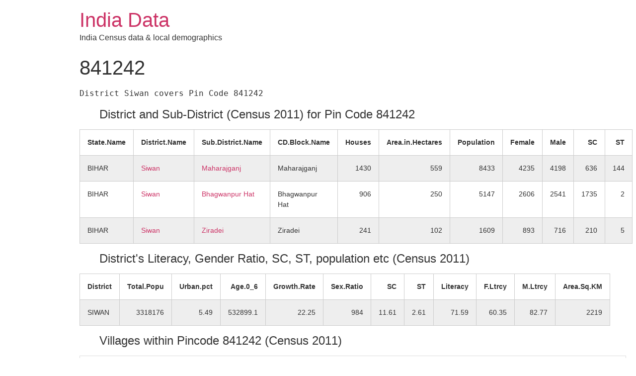

--- FILE ---
content_type: text/html; charset=UTF-8
request_url: http://india-data.com/pincode/841242/
body_size: 12359
content:
<!doctype html>
<html lang="en-US" prefix="og: http://ogp.me/ns#">
<head>
	<meta charset="UTF-8">
		<meta name="viewport" content="width=device-width, initial-scale=1">
	<link rel="profile" href="http://gmpg.org/xfn/11">
	
<!-- Search Engine Optimization by Rank Math - https://s.rankmath.com/home -->
<title>841242 - India Data</title>
<meta name="description" content="Disclaimer: Data published on this website has been collected from many sources (Govt and Non-Govt). We have made every effort to present these data free of"/>
<meta name="robots" content="follow, index, max-snippet:-1, max-video-preview:-1, max-image-preview:large"/>
<link rel="canonical" href="http://india-data.com/pincode/841242/" />
<meta property="og:locale" content="en_US">
<meta property="og:type" content="article">
<meta property="og:title" content="841242 - India Data">
<meta property="og:description" content="Disclaimer: Data published on this website has been collected from many sources (Govt and Non-Govt). We have made every effort to present these data free of">
<meta property="og:url" content="http://india-data.com/pincode/841242/">
<meta property="og:site_name" content="India Data">
<meta property="article:tag" content="Bhagwanpur Hat">
<meta property="article:tag" content="Chhotkamanjha">
<meta property="article:tag" content="Harpur">
<meta property="article:tag" content="Maharajganj">
<meta property="article:tag" content="MAIRWA">
<meta property="article:tag" content="Pateda">
<meta property="article:tag" content="Paterha">
<meta property="article:tag" content="Ratan Panrauli">
<meta property="article:tag" content="Saraiparauli">
<meta property="article:tag" content="Saray Panrauli">
<meta property="article:tag" content="Siwan">
<meta property="article:tag" content="Surbir">
<meta property="article:tag" content="Ziradei">
<meta property="article:section" content="pincode">
<meta name="twitter:card" content="summary_large_image">
<meta name="twitter:title" content="841242 - India Data">
<meta name="twitter:description" content="Disclaimer: Data published on this website has been collected from many sources (Govt and Non-Govt). We have made every effort to present these data free of">
<script type="application/ld+json" class="rank-math-schema">{
    "@context": "https://schema.org",
    "@graph": [
        {
            "@type": [
                "Organization",
                "Person"
            ],
            "@id": "http://india-data.com/#person",
            "name": "India Data",
            "url": "http://india-data.com"
        },
        {
            "@type": "WebSite",
            "@id": "http://india-data.com/#website",
            "url": "http://india-data.com",
            "name": "India Data",
            "publisher": {
                "@id": "http://india-data.com/#person"
            },
            "inLanguage": "en-US",
            "potentialAction": {
                "@type": "SearchAction",
                "target": "http://india-data.com/?s={search_term_string}",
                "query-input": "required name=search_term_string"
            }
        },
        {
            "@type": "WebPage",
            "@id": "http://india-data.com/pincode/841242/#webpage",
            "url": "http://india-data.com/pincode/841242/",
            "name": "841242 - India Data",
            "datePublished": "2020-08-09T20:42:15+05:30",
            "dateModified": "2020-08-09T20:42:15+05:30",
            "isPartOf": {
                "@id": "http://india-data.com/#website"
            },
            "inLanguage": "en-US"
        },
        {
            "@type": "BlogPosting",
            "headline": "841242 - India Data",
            "datePublished": "2020-08-09T20:42:15+05:30",
            "dateModified": "2020-08-09T20:42:15+05:30",
            "author": {
                "@type": "Person",
                "name": "ritu"
            },
            "publisher": {
                "@id": "http://india-data.com/#person"
            },
            "description": "Disclaimer: Data published on this website has been collected from many sources (Govt and Non-Govt). We have made every effort to present these data free of",
            "@id": "http://india-data.com/pincode/841242/#richSnippet",
            "isPartOf": {
                "@id": "http://india-data.com/pincode/841242/#webpage"
            },
            "inLanguage": "en-US",
            "mainEntityOfPage": {
                "@id": "http://india-data.com/pincode/841242/#webpage"
            }
        }
    ]
}</script>
<!-- /Rank Math WordPress SEO plugin -->

<link rel='dns-prefetch' href='//cdn.jsdelivr.net' />
<link rel='dns-prefetch' href='//s.w.org' />
<link rel="alternate" type="application/rss+xml" title="India Data &raquo; Feed" href="http://india-data.com/feed/" />
<link rel="alternate" type="application/rss+xml" title="India Data &raquo; Comments Feed" href="http://india-data.com/comments/feed/" />
<link rel="alternate" type="application/rss+xml" title="India Data &raquo; 841242 Comments Feed" href="http://india-data.com/pincode/841242/feed/" />
		<script type="text/javascript">
			window._wpemojiSettings = {"baseUrl":"https:\/\/s.w.org\/images\/core\/emoji\/12.0.0-1\/72x72\/","ext":".png","svgUrl":"https:\/\/s.w.org\/images\/core\/emoji\/12.0.0-1\/svg\/","svgExt":".svg","source":{"concatemoji":"http:\/\/india-data.com\/wp-includes\/js\/wp-emoji-release.min.js?ver=5.3.20"}};
			!function(e,a,t){var n,r,o,i=a.createElement("canvas"),p=i.getContext&&i.getContext("2d");function s(e,t){var a=String.fromCharCode;p.clearRect(0,0,i.width,i.height),p.fillText(a.apply(this,e),0,0);e=i.toDataURL();return p.clearRect(0,0,i.width,i.height),p.fillText(a.apply(this,t),0,0),e===i.toDataURL()}function c(e){var t=a.createElement("script");t.src=e,t.defer=t.type="text/javascript",a.getElementsByTagName("head")[0].appendChild(t)}for(o=Array("flag","emoji"),t.supports={everything:!0,everythingExceptFlag:!0},r=0;r<o.length;r++)t.supports[o[r]]=function(e){if(!p||!p.fillText)return!1;switch(p.textBaseline="top",p.font="600 32px Arial",e){case"flag":return s([127987,65039,8205,9895,65039],[127987,65039,8203,9895,65039])?!1:!s([55356,56826,55356,56819],[55356,56826,8203,55356,56819])&&!s([55356,57332,56128,56423,56128,56418,56128,56421,56128,56430,56128,56423,56128,56447],[55356,57332,8203,56128,56423,8203,56128,56418,8203,56128,56421,8203,56128,56430,8203,56128,56423,8203,56128,56447]);case"emoji":return!s([55357,56424,55356,57342,8205,55358,56605,8205,55357,56424,55356,57340],[55357,56424,55356,57342,8203,55358,56605,8203,55357,56424,55356,57340])}return!1}(o[r]),t.supports.everything=t.supports.everything&&t.supports[o[r]],"flag"!==o[r]&&(t.supports.everythingExceptFlag=t.supports.everythingExceptFlag&&t.supports[o[r]]);t.supports.everythingExceptFlag=t.supports.everythingExceptFlag&&!t.supports.flag,t.DOMReady=!1,t.readyCallback=function(){t.DOMReady=!0},t.supports.everything||(n=function(){t.readyCallback()},a.addEventListener?(a.addEventListener("DOMContentLoaded",n,!1),e.addEventListener("load",n,!1)):(e.attachEvent("onload",n),a.attachEvent("onreadystatechange",function(){"complete"===a.readyState&&t.readyCallback()})),(n=t.source||{}).concatemoji?c(n.concatemoji):n.wpemoji&&n.twemoji&&(c(n.twemoji),c(n.wpemoji)))}(window,document,window._wpemojiSettings);
		</script>
		<style type="text/css">
img.wp-smiley,
img.emoji {
	display: inline !important;
	border: none !important;
	box-shadow: none !important;
	height: 1em !important;
	width: 1em !important;
	margin: 0 .07em !important;
	vertical-align: -0.1em !important;
	background: none !important;
	padding: 0 !important;
}
</style>
	<link rel="stylesheet" href="http://india-data.com/wp-content/cache/minify/f858a.css" media="all" />



<link rel='https://api.w.org/' href='http://india-data.com/wp-json/' />
<link rel="EditURI" type="application/rsd+xml" title="RSD" href="http://india-data.com/xmlrpc.php?rsd" />
<link rel="wlwmanifest" type="application/wlwmanifest+xml" href="http://india-data.com/wp-includes/wlwmanifest.xml" /> 
<meta name="generator" content="WordPress 5.3.20" />
<link rel='shortlink' href='http://india-data.com/?p=62605' />
<link rel="alternate" type="application/json+oembed" href="http://india-data.com/wp-json/oembed/1.0/embed?url=http%3A%2F%2Findia-data.com%2Fpincode%2F841242%2F" />
<link rel="alternate" type="text/xml+oembed" href="http://india-data.com/wp-json/oembed/1.0/embed?url=http%3A%2F%2Findia-data.com%2Fpincode%2F841242%2F&#038;format=xml" />
<link rel="icon" href="http://india-data.com/wp-content/uploads/2020/09/Icon.jpg" sizes="32x32" />
<link rel="icon" href="http://india-data.com/wp-content/uploads/2020/09/Icon.jpg" sizes="192x192" />
<link rel="apple-touch-icon-precomposed" href="http://india-data.com/wp-content/uploads/2020/09/Icon.jpg" />
<meta name="msapplication-TileImage" content="http://india-data.com/wp-content/uploads/2020/09/Icon.jpg" />
</head>
<body class="post-template-default single single-post postid-62605 single-format-standard">

<header class="site-header" role="banner">

	<div class="site-branding">
					<h1 class="site-title">
				<a href="http://india-data.com/" title="Home" rel="home">
					India Data				</a>
			</h1>
			<p class="site-description">
				India Census data &amp; local demographics			</p>
			</div>

	</header>

<main class="site-main post-62605 post type-post status-publish format-standard hentry category-pincode category-z8084 tag-bhagwanpur-hat tag-chhotkamanjha tag-harpur tag-maharajganj tag-mairwa tag-pateda tag-paterha tag-ratan-panrauli tag-saraiparauli tag-saray-panrauli tag-siwan tag-surbir tag-ziradei" role="main">
			<header class="page-header">
			<h1 class="entry-title">841242</h1>		</header>
		<div class="page-content">
		<pre>District Siwan covers Pin Code 841242
</pre>
<blockquote>
<h4>District and Sub-District (Census 2011) for Pin Code 841242</h4>
</blockquote>
<table class="table table-striped table-hover" style="width: auto !important; ">
<thead>
<tr>
<th style="text-align:left;"> State.Name </th>
<th style="text-align:left;"> District.Name </th>
<th style="text-align:left;"> Sub.District.Name </th>
<th style="text-align:left;"> CD.Block.Name </th>
<th style="text-align:right;"> Houses </th>
<th style="text-align:right;"> Area.in.Hectares </th>
<th style="text-align:right;"> Population </th>
<th style="text-align:right;"> Female </th>
<th style="text-align:right;"> Male </th>
<th style="text-align:right;"> SC </th>
<th style="text-align:right;"> ST </th>
</tr>
</thead>
<tbody>
<tr>
<td style="text-align:left;"> BIHAR </td>
<td style="text-align:left;"> <a href="http://india-data.com/district/218-Siwan">Siwan</a> </td>
<td style="text-align:left;"> <a href="http://india-data.com/sub-district/0123Maharajganj">Maharajganj</a> </td>
<td style="text-align:left;"> Maharajganj </td>
<td style="text-align:right;"> 1430 </td>
<td style="text-align:right;"> 559 </td>
<td style="text-align:right;"> 8433 </td>
<td style="text-align:right;"> 4235 </td>
<td style="text-align:right;"> 4198 </td>
<td style="text-align:right;"> 636 </td>
<td style="text-align:right;"> 144 </td>
</tr>
<tr>
<td style="text-align:left;"> BIHAR </td>
<td style="text-align:left;"> <a href="http://india-data.com/district/218-Siwan">Siwan</a> </td>
<td style="text-align:left;"> <a href="http://india-data.com/sub-district/0123Bhagwanpur-Hat">Bhagwanpur Hat</a> </td>
<td style="text-align:left;"> Bhagwanpur Hat </td>
<td style="text-align:right;"> 906 </td>
<td style="text-align:right;"> 250 </td>
<td style="text-align:right;"> 5147 </td>
<td style="text-align:right;"> 2606 </td>
<td style="text-align:right;"> 2541 </td>
<td style="text-align:right;"> 1735 </td>
<td style="text-align:right;"> 2 </td>
</tr>
<tr>
<td style="text-align:left;"> BIHAR </td>
<td style="text-align:left;"> <a href="http://india-data.com/district/218-Siwan">Siwan</a> </td>
<td style="text-align:left;"> <a href="http://india-data.com/sub-district/0123Ziradei">Ziradei</a> </td>
<td style="text-align:left;"> Ziradei </td>
<td style="text-align:right;"> 241 </td>
<td style="text-align:right;"> 102 </td>
<td style="text-align:right;"> 1609 </td>
<td style="text-align:right;"> 893 </td>
<td style="text-align:right;"> 716 </td>
<td style="text-align:right;"> 210 </td>
<td style="text-align:right;"> 5 </td>
</tr>
</tbody>
</table>
<blockquote>
<h4>District&#39;s Literacy, Gender Ratio, SC, ST, population etc (Census 2011)</h4>
</blockquote>
<table>
<thead>
<tr>
<th align="left">District</th>
<th align="right">Total.Popu</th>
<th align="right">Urban.pct</th>
<th align="right">Age.0_6</th>
<th align="right">Growth.Rate</th>
<th align="right">Sex.Ratio</th>
<th align="right">SC</th>
<th align="right">ST</th>
<th align="right">Literacy</th>
<th align="right">F.Ltrcy</th>
<th align="right">M.Ltrcy</th>
<th align="right">Area.Sq.KM</th>
</tr>
</thead>
<tbody>
<tr>
<td align="left">SIWAN</td>
<td align="right">3318176</td>
<td align="right">5.49</td>
<td align="right">532899.1</td>
<td align="right">22.25</td>
<td align="right">984</td>
<td align="right">11.61</td>
<td align="right">2.61</td>
<td align="right">71.59</td>
<td align="right">60.35</td>
<td align="right">82.77</td>
<td align="right">2219</td>
</tr>
</tbody>
</table>
<blockquote>
<h4>Villages within Pincode 841242 (Census 2011)</h4>
</blockquote>
<div style="border: 1px solid #ddd; padding: 5px; overflow-x: scroll; width:1100px; ">
<table class="table table-striped table-hover" style="width: auto !important; ">
<thead>
<tr>
<th style="text-align:left;"> Village.Name </th>
<th style="text-align:left;"> Gram.Panchayat.Name </th>
<th style="text-align:left;"> Nearest.Town.Name </th>
<th style="text-align:left;"> Sub.District.Head.Quarter..Name. </th>
<th style="text-align:left;"> Sub.District.Head.Quarter..Distance.in.km. </th>
<th style="text-align:left;"> District.Head.Quarter..Distance.in.km. </th>
<th style="text-align:left;"> Nearest.Statutory.Town..Name. </th>
<th style="text-align:left;"> Nearest.Statutory.Town..Distance.in.km. </th>
<th style="text-align:right;"> Total.Population.of.Village </th>
<th style="text-align:left;"> Nearest.Village.Town.Name..Pre.Primary.School..Nursery.LKG.UKG. </th>
<th style="text-align:left;"> Nearest.Village.Town.Name..Middle.School. </th>
<th style="text-align:left;"> Nearest.Village.Town.Name..Secondary.School. </th>
<th style="text-align:left;"> Nearest.Village.Town.Name..Senior.Secondary.School. </th>
<th style="text-align:left;"> Nearest.Village.Town.Name..Arts.and.Science.Degree.College. </th>
<th style="text-align:left;"> Nearest.Village.Town.Name..Engineering.College. </th>
<th style="text-align:left;"> Nearest.Village.Town.Name..Medicine.College. </th>
<th style="text-align:left;"> Nearest.Village.Town.Name..Management.Institute. </th>
<th style="text-align:left;"> Nearest.Village.Town.Name..Private.School.For.Disabled. </th>
<th style="text-align:left;"> Agricultural.Commodities..First. </th>
</tr>
</thead>
<tbody>
<tr>
<td style="text-align:left;"> Ratan Panrauli </td>
<td style="text-align:left;"> Saraiparauli </td>
<td style="text-align:left;"> SIWAN </td>
<td style="text-align:left;"> Bhagwanpur Hat </td>
<td style="text-align:left;"> 8 </td>
<td style="text-align:left;"> 31 </td>
<td style="text-align:left;"> SIWAN </td>
<td style="text-align:left;"> 31 </td>
<td style="text-align:right;"> 2242 </td>
<td style="text-align:left;"> RATAN PANRAULI </td>
<td style="text-align:left;"> NA </td>
<td style="text-align:left;"> BASANTPUR </td>
<td style="text-align:left;"> BHAGWANPUR </td>
<td style="text-align:left;"> BHAGWANPUR </td>
<td style="text-align:left;"> SIWAN </td>
<td style="text-align:left;"> MUZAFFARPUR </td>
<td style="text-align:left;"> MUZAFFARPUR </td>
<td style="text-align:left;"> MUZAFFARPUR </td>
<td style="text-align:left;"> PADDY </td>
</tr>
<tr>
<td style="text-align:left;"> Saray Panrauli </td>
<td style="text-align:left;"> Saraiparauli </td>
<td style="text-align:left;"> SIWAN </td>
<td style="text-align:left;"> Bhagwanpur Hat </td>
<td style="text-align:left;"> 8 </td>
<td style="text-align:left;"> 30 </td>
<td style="text-align:left;"> SIWAN </td>
<td style="text-align:left;"> 30 </td>
<td style="text-align:right;"> 2905 </td>
<td style="text-align:left;"> NA </td>
<td style="text-align:left;"> NA </td>
<td style="text-align:left;"> PANRAULI </td>
<td style="text-align:left;"> BASANTPUR </td>
<td style="text-align:left;"> BHAGWANPUR </td>
<td style="text-align:left;"> SIWAN </td>
<td style="text-align:left;"> MUZAFFARPUR </td>
<td style="text-align:left;"> MUZAFFARPUR </td>
<td style="text-align:left;"> MUZAFFARPUR </td>
<td style="text-align:left;"> PADDY </td>
</tr>
<tr>
<td style="text-align:left;"> Paterha </td>
<td style="text-align:left;"> Pateda </td>
<td style="text-align:left;"> MAHARAJGANJ </td>
<td style="text-align:left;"> Maharajganj </td>
<td style="text-align:left;"> 7 </td>
<td style="text-align:left;"> 20 </td>
<td style="text-align:left;"> MAHARAJGANJ </td>
<td style="text-align:left;"> 8 </td>
<td style="text-align:right;"> 6118 </td>
<td style="text-align:left;"> NA </td>
<td style="text-align:left;"> NA </td>
<td style="text-align:left;"> NA </td>
<td style="text-align:left;"> NA </td>
<td style="text-align:left;"> SIWAN </td>
<td style="text-align:left;"> SIWAN </td>
<td style="text-align:left;"> MUZAFFARPUR </td>
<td style="text-align:left;"> MUZAFFARPUR </td>
<td style="text-align:left;"> MUZAFFARPUR </td>
<td style="text-align:left;"> PADDY </td>
</tr>
<tr>
<td style="text-align:left;"> Surbir </td>
<td style="text-align:left;"> Pateda </td>
<td style="text-align:left;"> MAHARAJGANJ </td>
<td style="text-align:left;"> Maharajganj </td>
<td style="text-align:left;"> 7 </td>
<td style="text-align:left;"> 22 </td>
<td style="text-align:left;"> MAHARAJGANJ </td>
<td style="text-align:left;"> 8 </td>
<td style="text-align:right;"> 2315 </td>
<td style="text-align:left;"> ITAHRI </td>
<td style="text-align:left;"> NA </td>
<td style="text-align:left;"> PATEDHA </td>
<td style="text-align:left;"> MAHARJGANJ </td>
<td style="text-align:left;"> SIWAN </td>
<td style="text-align:left;"> SIWAN </td>
<td style="text-align:left;"> MUZAFFARPUR </td>
<td style="text-align:left;"> MUZAFFARPUR </td>
<td style="text-align:left;"> MUZAFFARPUR </td>
<td style="text-align:left;"> PADDY </td>
</tr>
<tr>
<td style="text-align:left;"> Harpur </td>
<td style="text-align:left;"> Chhotkamanjha </td>
<td style="text-align:left;"> MAIRWA </td>
<td style="text-align:left;"> Ziradei </td>
<td style="text-align:left;"> 8 </td>
<td style="text-align:left;"> 15 </td>
<td style="text-align:left;"> MAIRWA </td>
<td style="text-align:left;"> 12 </td>
<td style="text-align:right;"> 1609 </td>
<td style="text-align:left;"> HARPUR </td>
<td style="text-align:left;"> NA </td>
<td style="text-align:left;"> MARWA </td>
<td style="text-align:left;"> MARWA </td>
<td style="text-align:left;"> MARWA </td>
<td style="text-align:left;"> SIWAN </td>
<td style="text-align:left;"> MUZAFFARPUR </td>
<td style="text-align:left;"> MUZAFFARPUR </td>
<td style="text-align:left;"> MUZAFFARPUR </td>
<td style="text-align:left;"> PADDY </td>
</tr>
</tbody>
</table>
</div>
<blockquote>
<h2>Religion Profile (Census 2011)</h2>
<h4>Sub-District &#8211; Percentage (%)</h4>
</blockquote>
<table class="table table-striped table-hover" style="width: auto !important; ">
<thead>
<tr>
<th style="text-align:left;"> Settlement </th>
<th style="text-align:right;"> Persons </th>
<th style="text-align:right;"> Male </th>
<th style="text-align:right;"> Female </th>
</tr>
</thead>
<tbody>
<tr>
<td style="text-align:left;"> Total </td>
<td style="text-align:right;"> 100.00 </td>
<td style="text-align:right;"> 49.52 </td>
<td style="text-align:right;"> 50.48 </td>
</tr>
<tr>
<td style="text-align:left;"> Hindu </td>
<td style="text-align:right;"> 84.88 </td>
<td style="text-align:right;"> 42.15 </td>
<td style="text-align:right;"> 42.74 </td>
</tr>
<tr>
<td style="text-align:left;"> Muslim </td>
<td style="text-align:right;"> 14.92 </td>
<td style="text-align:right;"> 7.27 </td>
<td style="text-align:right;"> 7.64 </td>
</tr>
<tr>
<td style="text-align:left;"> Christian </td>
<td style="text-align:right;"> 0.08 </td>
<td style="text-align:right;"> 0.04 </td>
<td style="text-align:right;"> 0.04 </td>
</tr>
<tr>
<td style="text-align:left;"> Sikh </td>
<td style="text-align:right;"> 0.01 </td>
<td style="text-align:right;"> 0.00 </td>
<td style="text-align:right;"> 0.01 </td>
</tr>
<tr>
<td style="text-align:left;"> Buddhist </td>
<td style="text-align:right;"> 0.00 </td>
<td style="text-align:right;"> 0.00 </td>
<td style="text-align:right;"> 0.00 </td>
</tr>
<tr>
<td style="text-align:left;"> Jain </td>
<td style="text-align:right;"> 0.01 </td>
<td style="text-align:right;"> 0.00 </td>
<td style="text-align:right;"> 0.01 </td>
</tr>
<tr>
<td style="text-align:left;"> Other </td>
<td style="text-align:right;"> 0.00 </td>
<td style="text-align:right;"> 0.00 </td>
<td style="text-align:right;"> 0.00 </td>
</tr>
<tr>
<td style="text-align:left;"> Not Stated </td>
<td style="text-align:right;"> 0.10 </td>
<td style="text-align:right;"> 0.06 </td>
<td style="text-align:right;"> 0.04 </td>
</tr>
</tbody>
</table>
<blockquote>
<h2>Railway Service</h2>
<h4>Main Railway Station within Pin Code 841242 &amp; nearby Rail Stations (As of 2017)</h4>
</blockquote>
<table class="table table-striped table-hover" style="width: auto !important; ">
<thead>
<tr>
<th style="text-align:left;">   </th>
<th style="text-align:left;"> Station.Code </th>
<th style="text-align:left;"> Station.Name </th>
<th style="text-align:right;"> BATHUA BAZAR HALT </th>
<th style="text-align:right;"> BHATNI JN. </th>
<th style="text-align:right;"> CHHAPRA JN. </th>
<th style="text-align:right;"> DURAUNDHA JN </th>
<th style="text-align:right;"> GORAKHPUR JN. </th>
<th style="text-align:right;"> HAJIPUR JN. </th>
<th style="text-align:right;"> PATLIPUTRA </th>
<th style="text-align:right;"> SIWAN JN. </th>
</tr>
</thead>
<tbody>
<tr>
<td style="text-align:left;"> 1 </td>
<td style="text-align:left;"> PCK </td>
<td style="text-align:left;"> PACHRUKHI </td>
<td style="text-align:right;"> 47 </td>
<td style="text-align:right;"> 57 </td>
<td style="text-align:right;"> 52 </td>
<td style="text-align:right;"> 9 </td>
<td style="text-align:right;"> 174 </td>
<td style="text-align:right;"> 111 </td>
<td style="text-align:right;"> 115 </td>
<td style="text-align:right;"> 8 </td>
</tr>
<tr>
<td style="text-align:left;"> 2 </td>
<td style="text-align:left;"> ZRDE </td>
<td style="text-align:left;"> JIRADEI </td>
<td style="text-align:right;"> NA </td>
<td style="text-align:right;"> 38 </td>
<td style="text-align:right;"> 70 </td>
<td style="text-align:right;"> NA </td>
<td style="text-align:right;"> 108 </td>
<td style="text-align:right;"> NA </td>
<td style="text-align:right;"> NA </td>
<td style="text-align:right;"> 10 </td>
</tr>
</tbody>
</table>
<blockquote>
<h4>Main Railway Station within Pin Code 841242 (As of 2017)</h4>
</blockquote>
<table>
<thead>
<tr>
<th align="left">Station.Code</th>
<th align="left">name</th>
<th align="left">Address</th>
<th align="right">longitude</th>
<th align="right">latitude</th>
</tr>
</thead>
<tbody>
<tr>
<td align="left">PCK</td>
<td align="left">Pachrukhi</td>
<td align="left">Pachrukhi, Bihar 841241, India</td>
<td align="right">84.41603</td>
<td align="right">26.16299</td>
</tr>
</tbody>
</table>
<blockquote>
<h2>Postal Service</h2>
<h4>Post Offices within Pin Code 841242 (As of 2017)</h4>
</blockquote>
<div style="border: 1px solid #ddd; padding: 0px; overflow-y: scroll; height:400px; ">
<table class="table table-striped table-hover" style="width: auto !important; ">
<thead>
<tr>
<th style="text-align:left;position: sticky; top:0; background-color: #FFFFFF;"> Village.Locality.name </th>
<th style="text-align:left;position: sticky; top:0; background-color: #FFFFFF;"> Officename </th>
<th style="text-align:right;position: sticky; top:0; background-color: #FFFFFF;"> Pincode </th>
<th style="text-align:left;position: sticky; top:0; background-color: #FFFFFF;"> Sub.distname </th>
<th style="text-align:left;position: sticky; top:0; background-color: #FFFFFF;"> Districtname </th>
<th style="text-align:left;position: sticky; top:0; background-color: #FFFFFF;"> StateName </th>
</tr>
</thead>
<tbody>
<tr>
<td style="text-align:left;"> Surbir </td>
<td style="text-align:left;"> Paterhi S.O </td>
<td style="text-align:right;"> 841242 </td>
<td style="text-align:left;"> Maharajganj </td>
<td style="text-align:left;"> SIWAN </td>
<td style="text-align:left;"> BIHAR </td>
</tr>
<tr>
<td style="text-align:left;"> Chaiyan Pali </td>
<td style="text-align:left;"> Choiapali B.O </td>
<td style="text-align:right;"> 841242 </td>
<td style="text-align:left;"> Bhagwanpur Hat </td>
<td style="text-align:left;"> SIWAN </td>
<td style="text-align:left;"> BIHAR </td>
</tr>
<tr>
<td style="text-align:left;"> Patrehi </td>
<td style="text-align:left;"> Paterhi S.O </td>
<td style="text-align:right;"> 841242 </td>
<td style="text-align:left;"> Maharajganj </td>
<td style="text-align:left;"> SIWAN </td>
<td style="text-align:left;"> BIHAR </td>
</tr>
<tr>
<td style="text-align:left;"> Korigawan </td>
<td style="text-align:left;"> Choiapali B.O </td>
<td style="text-align:right;"> 841242 </td>
<td style="text-align:left;"> Bhagwanpur Hat </td>
<td style="text-align:left;"> SIWAN </td>
<td style="text-align:left;"> BIHAR </td>
</tr>
<tr>
<td style="text-align:left;"> Misrawalia </td>
<td style="text-align:left;"> Paterhi S.O </td>
<td style="text-align:right;"> 841242 </td>
<td style="text-align:left;"> Maharajganj </td>
<td style="text-align:left;"> SIWAN </td>
<td style="text-align:left;"> BIHAR </td>
</tr>
<tr>
<td style="text-align:left;"> Paterha </td>
<td style="text-align:left;"> Paterha B.O </td>
<td style="text-align:right;"> 841242 </td>
<td style="text-align:left;"> Maharajganj </td>
<td style="text-align:left;"> SIWAN </td>
<td style="text-align:left;"> BIHAR </td>
</tr>
<tr>
<td style="text-align:left;"> Ratanparauli </td>
<td style="text-align:left;"> Paterhi S.O </td>
<td style="text-align:right;"> 841242 </td>
<td style="text-align:left;"> Maharajganj </td>
<td style="text-align:left;"> SIWAN </td>
<td style="text-align:left;"> BIHAR </td>
</tr>
<tr>
<td style="text-align:left;"> Saray Panrauli </td>
<td style="text-align:left;"> Ratanparauli B.O </td>
<td style="text-align:right;"> 841242 </td>
<td style="text-align:left;"> Bhagwanpur Hat </td>
<td style="text-align:left;"> SIWAN </td>
<td style="text-align:left;"> BIHAR </td>
</tr>
<tr>
<td style="text-align:left;"> Chaiyapali </td>
<td style="text-align:left;"> Paterhi S.O </td>
<td style="text-align:right;"> 841242 </td>
<td style="text-align:left;"> Maharajganj </td>
<td style="text-align:left;"> SIWAN </td>
<td style="text-align:left;"> BIHAR </td>
</tr>
<tr>
<td style="text-align:left;"> Survir </td>
<td style="text-align:left;"> Paterhi S.O </td>
<td style="text-align:right;"> 841242 </td>
<td style="text-align:left;"> Maharajganj </td>
<td style="text-align:left;"> SIWAN </td>
<td style="text-align:left;"> BIHAR </td>
</tr>
<tr>
<td style="text-align:left;"> Koirigawa </td>
<td style="text-align:left;"> Paterhi S.O </td>
<td style="text-align:right;"> 841242 </td>
<td style="text-align:left;"> Maharajganj </td>
<td style="text-align:left;"> SIWAN </td>
<td style="text-align:left;"> BIHAR </td>
</tr>
<tr>
<td style="text-align:left;"> Maqsudpur </td>
<td style="text-align:left;"> Choiapali B.O </td>
<td style="text-align:right;"> 841242 </td>
<td style="text-align:left;"> Uchkagaon </td>
<td style="text-align:left;"> GOPALGANJ </td>
<td style="text-align:left;"> BIHAR </td>
</tr>
<tr>
<td style="text-align:left;"> Ratan Panrauli </td>
<td style="text-align:left;"> Ratanparauli B.O </td>
<td style="text-align:right;"> 841242 </td>
<td style="text-align:left;"> Bhagwanpur Hat </td>
<td style="text-align:left;"> SIWAN </td>
<td style="text-align:left;"> BIHAR </td>
</tr>
<tr>
<td style="text-align:left;"> Sarai Parauli </td>
<td style="text-align:left;"> Paterhi S.O </td>
<td style="text-align:right;"> 841242 </td>
<td style="text-align:left;"> Maharajganj </td>
<td style="text-align:left;"> SIWAN </td>
<td style="text-align:left;"> BIHAR </td>
</tr>
</tbody>
</table>
</div>
<blockquote>
<h4>Money Order Centers within Pin Code 841242</h4>
</blockquote>
<pre>Missing Data
</pre>
<blockquote>
<h2>Bank Service</h2>
<h4>Banks near Pin Code 841242</h4>
</blockquote>
<pre>Missing Data
</pre>
<blockquote>
<h2>Hospital and Health Service</h2>
<h4>Private Hospitals near Pin Code 841242</h4>
</blockquote>
<div style="border: 1px solid #ddd; padding: 5px; overflow-x: scroll; width:1100px; ">
<table class="table table-striped table-hover" style="width: auto !important; ">
<thead>
<tr>
<th style="text-align:right;"> S..No </th>
<th style="text-align:right;"> Provider.Number </th>
<th style="text-align:left;"> Provider.Name </th>
<th style="text-align:left;"> Address.1 </th>
<th style="text-align:left;"> Address.2 </th>
<th style="text-align:left;"> Address.Area </th>
<th style="text-align:right;"> Pin.Code </th>
<th style="text-align:left;"> STD.Code </th>
<th style="text-align:left;"> Telephone.Number </th>
<th style="text-align:left;"> CITY </th>
<th style="text-align:left;"> STATE </th>
<th style="text-align:left;"> TYPE </th>
<th style="text-align:left;"> GIPSA_NETWORK </th>
</tr>
</thead>
<tbody>
<tr>
<td style="text-align:right;"> 1951 </td>
<td style="text-align:right;"> 7741 </td>
<td style="text-align:left;"> NAYAN SUKH NETRALAY </td>
<td style="text-align:left;"> College Road </td>
<td style="text-align:left;">  </td>
<td style="text-align:left;"> West Of Chirai Ghar </td>
<td style="text-align:right;"> 841428 </td>
<td style="text-align:left;"> 6156 </td>
<td style="text-align:left;"> 9934844724 </td>
<td style="text-align:left;"> Gopalgunj </td>
<td style="text-align:left;"> Bihar </td>
<td style="text-align:left;"> HOSPITAL </td>
<td style="text-align:left;"> N </td>
</tr>
<tr>
<td style="text-align:right;"> 2379 </td>
<td style="text-align:right;"> 12043 </td>
<td style="text-align:left;"> BAIDEHI AROGYA SADAN </td>
<td style="text-align:left;"> Gopeshwar Nagar </td>
<td style="text-align:left;">  </td>
<td style="text-align:left;"> Chapra </td>
<td style="text-align:right;"> 841301 </td>
<td style="text-align:left;"> 6152 </td>
<td style="text-align:left;"> 245043 </td>
<td style="text-align:left;"> Chapra </td>
<td style="text-align:left;"> Bihar </td>
<td style="text-align:left;"> HOSPITAL </td>
<td style="text-align:left;"> N </td>
</tr>
<tr>
<td style="text-align:right;"> 3001 </td>
<td style="text-align:right;"> 15819 </td>
<td style="text-align:left;"> GHSPL BEGUSARAI HEALTHCARE LLP-BEGUSARAI(BIHAR) </td>
<td style="text-align:left;"> Shushi Nagar, Near Singhavi Pokhar Thana, </td>
<td style="text-align:left;"> Nh-31, Reliance Petrol Pump, </td>
<td style="text-align:left;">  </td>
<td style="text-align:right;"> 841134 </td>
<td style="text-align:left;"> 5922 </td>
<td style="text-align:left;"> 18004251234 </td>
<td style="text-align:left;"> Begusarai </td>
<td style="text-align:left;"> Bihar </td>
<td style="text-align:left;"> HOSPITAL </td>
<td style="text-align:left;"> N </td>
</tr>
<tr>
<td style="text-align:right;"> 3796 </td>
<td style="text-align:right;"> 40039 </td>
<td style="text-align:left;"> ORTHO SURGICAL CARE CENTRE </td>
<td style="text-align:left;"> Kashi Bazar, </td>
<td style="text-align:left;">  </td>
<td style="text-align:left;">  </td>
<td style="text-align:right;"> 841301 </td>
<td style="text-align:left;"> 0 </td>
<td style="text-align:left;"> 0 </td>
<td style="text-align:left;"> Chapra </td>
<td style="text-align:left;"> Bihar </td>
<td style="text-align:left;"> HOSPITAL </td>
<td style="text-align:left;"> N </td>
</tr>
<tr>
<td style="text-align:right;"> 5711 </td>
<td style="text-align:right;"> 85698 </td>
<td style="text-align:left;"> MEERA HOSPITAL </td>
<td style="text-align:left;"> Nh-19,Kashi Bazar, </td>
<td style="text-align:left;"> Bhagwan Bazar, Main Road, </td>
<td style="text-align:left;"> Chapra </td>
<td style="text-align:right;"> 841301 </td>
<td style="text-align:left;"> 6152 </td>
<td style="text-align:left;"> 234905 </td>
<td style="text-align:left;"> Chapra </td>
<td style="text-align:left;"> Bihar </td>
<td style="text-align:left;"> HOSPITAL </td>
<td style="text-align:left;"> N </td>
</tr>
</tbody>
</table>
</div>
<blockquote>
<h4>Blood Banks near Pin Code 841242</h4>
</blockquote>
<table>
<thead>
<tr>
<th align="right">Pincode</th>
<th align="left">Blood.Bank.Name</th>
<th align="left">State</th>
<th align="left">District</th>
<th align="left">City</th>
<th align="left">Address</th>
<th align="left">Contact.No</th>
<th align="left">Mobile</th>
</tr>
</thead>
<tbody>
<tr>
<td align="right">841428</td>
<td align="left">Sadar Hospital, Gopalganj Blood Bank</td>
<td align="left">Bihar</td>
<td align="left">GOPALGANJ</td>
<td align="left">Gopalganj</td>
<td align="left">Ward No. 15, Gopalganj</td>
<td align="left">06156-224754</td>
<td align="left">09431283852, 9431218340, 9431057935, 9430421353</td>
</tr>
<tr>
<td align="right">841301</td>
<td align="left">Sadar Hospital Chhapra Blood Bank</td>
<td align="left">Bihar</td>
<td align="left">SARAN</td>
<td align="left">Chapra</td>
<td align="left">Daroga Rai Chowk, Sadhapur, Chhapra,</td>
<td align="left"></td>
<td align="left">078709 44325</td>
</tr>
<tr>
<td align="right">841226</td>
<td align="left">Sadar Hospital Siwan Blood Bank</td>
<td align="left">Bihar</td>
<td align="left">SIWAN</td>
<td align="left">Siwan</td>
<td align="left">SH 45, Babhnauli, Siwan</td>
<td align="left"></td>
<td align="left">082940 84226, 09431284168</td>
</tr>
<tr>
<td align="right">841226</td>
<td align="left">P.N.H Mahatma Budh Educational and Research Centre Blood Bank</td>
<td align="left">Bihar</td>
<td align="left">SIWAN</td>
<td align="left">Siwan</td>
<td align="left">Mahatma Budh Educational and Research Centre, situated at Popular Nursing Home, East of Gandhi Maidan</td>
<td align="left">06154 245245</td>
<td align="left">09852032870, 09430523283</td>
</tr>
</tbody>
</table>
<blockquote>
<h4>Other Health Facilities near Pin Code 841242</h4>
</blockquote>
<pre>Missing Data
</pre>
<blockquote>
<h2>Education Service</h2>
<h4>CBSE and ICSE Affiliated Schools near Pin Code 841242 (as of April 2019)</h4>
</blockquote>
<div style="border: 1px solid #ddd; padding: 0px; overflow-y: scroll; height:500px; overflow-x: scroll; width:1100px; ">
<table class="table table-striped table-hover" style="width: auto !important; ">
<thead>
<tr>
<th style="text-align:left;position: sticky; top:0; background-color: #FFFFFF;"> System </th>
<th style="text-align:left;position: sticky; top:0; background-color: #FFFFFF;"> AffCode </th>
<th style="text-align:left;position: sticky; top:0; background-color: #FFFFFF;"> Name </th>
<th style="text-align:left;position: sticky; top:0; background-color: #FFFFFF;"> Address </th>
<th style="text-align:left;position: sticky; top:0; background-color: #FFFFFF;"> PINcode </th>
<th style="text-align:left;position: sticky; top:0; background-color: #FFFFFF;"> State </th>
<th style="text-align:left;position: sticky; top:0; background-color: #FFFFFF;"> District_Name </th>
<th style="text-align:left;position: sticky; top:0; background-color: #FFFFFF;"> STDcode </th>
<th style="text-align:left;position: sticky; top:0; background-color: #FFFFFF;"> Officephone </th>
<th style="text-align:left;position: sticky; top:0; background-color: #FFFFFF;"> Officephone2 </th>
<th style="text-align:left;position: sticky; top:0; background-color: #FFFFFF;"> Fax </th>
</tr>
</thead>
<tbody>
<tr>
<td style="text-align:left;"> CBSE </td>
<td style="text-align:left;"> <a href="http://india-data.com/school/CBSE330254">330254</a> </td>
<td style="text-align:left;"> J D PUBLIC SCHOOL </td>
<td style="text-align:left;"> BANGRA , DAUDPUR </td>
<td style="text-align:left;"> 841205 </td>
<td style="text-align:left;"> BIHAR </td>
<td style="text-align:left;"> SARAN (CHAPRA) </td>
<td style="text-align:left;"> NA </td>
<td style="text-align:left;"> (0615) 264011 </td>
<td style="text-align:left;">  </td>
<td style="text-align:left;">  </td>
</tr>
<tr>
<td style="text-align:left;"> CBSE </td>
<td style="text-align:left;"> <a href="http://india-data.com/school/CBSE330790">330790</a> </td>
<td style="text-align:left;"> NUTAN SHIKSHA NIKETAN </td>
<td style="text-align:left;"> Kohra Bazar Daudpur </td>
<td style="text-align:left;"> 841205 </td>
<td style="text-align:left;"> BIHAR </td>
<td style="text-align:left;"> SARAN (CHAPRA) </td>
<td style="text-align:left;"> NA </td>
<td style="text-align:left;"> (01675) 70912412989939200000 </td>
<td style="text-align:left;">  </td>
<td style="text-align:left;">  </td>
</tr>
<tr>
<td style="text-align:left;"> CBSE </td>
<td style="text-align:left;"> <a href="http://india-data.com/school/CBSE330230">330230</a> </td>
<td style="text-align:left;"> SHAKTI SHANTI ACADEMY </td>
<td style="text-align:left;"> AMBIKA ASTHAN, AMI, DIGHWARA, SARAN </td>
<td style="text-align:left;"> 841207 </td>
<td style="text-align:left;"> BIHAR </td>
<td style="text-align:left;"> SARAN (CHAPRA) </td>
<td style="text-align:left;"> NA </td>
<td style="text-align:left;"> (06158) 292010 </td>
<td style="text-align:left;">  </td>
<td style="text-align:left;"> 06158-281227 </td>
</tr>
<tr>
<td style="text-align:left;"> CBSE </td>
<td style="text-align:left;"> <a href="http://india-data.com/school/CBSE330584">330584</a> </td>
<td style="text-align:left;"> Jyoti Central High School, </td>
<td style="text-align:left;"> Ekma, Saran (Bihar) </td>
<td style="text-align:left;"> 841208 </td>
<td style="text-align:left;"> BIHAR </td>
<td style="text-align:left;"> SARAN (CHAPRA) </td>
<td style="text-align:left;"> NA </td>
<td style="text-align:left;"> (06152) 231824 </td>
<td style="text-align:left;">  </td>
<td style="text-align:left;"> 06655-231824 </td>
</tr>
<tr>
<td style="text-align:left;"> CBSE </td>
<td style="text-align:left;"> <a href="http://india-data.com/school/CBSE330670">330670</a> </td>
<td style="text-align:left;"> Riddhi Siddhi Central School </td>
<td style="text-align:left;"> Nachap, Saran, Bihar. </td>
<td style="text-align:left;"> 841208 </td>
<td style="text-align:left;"> BIHAR </td>
<td style="text-align:left;"> SARAN (CHAPRA) </td>
<td style="text-align:left;"> NA </td>
<td style="text-align:left;"> 9934499399 </td>
<td style="text-align:left;">  </td>
<td style="text-align:left;">  </td>
</tr>
<tr>
<td style="text-align:left;"> CBSE </td>
<td style="text-align:left;"> <a href="http://india-data.com/school/CBSE330090">330090</a> </td>
<td style="text-align:left;"> ACHARYA NARENDER DEO PUB SCHOOL </td>
<td style="text-align:left;"> AT &amp; PO KHALPURA VIA GULTAINGANJ DISTT SARAN CHAPRA BIHAR </td>
<td style="text-align:left;"> 841211 </td>
<td style="text-align:left;"> BIHAR </td>
<td style="text-align:left;"> SARAN (CHAPRA) </td>
<td style="text-align:left;"> NA </td>
<td style="text-align:left;"> (0615) 273493 </td>
<td style="text-align:left;"> 26522 </td>
<td style="text-align:left;">  </td>
</tr>
<tr>
<td style="text-align:left;"> CBSE </td>
<td style="text-align:left;"> <a href="http://india-data.com/school/CBSE340020">340020</a> </td>
<td style="text-align:left;"> JAWAHAR NAVODAYA VIDAYALAYA </td>
<td style="text-align:left;"> VILLAGE DEVATI PO BARWEY VIA PARSA DISTT.SARAN BIHAR </td>
<td style="text-align:left;"> 841219 </td>
<td style="text-align:left;"> BIHAR </td>
<td style="text-align:left;"> SARAN (CHAPRA) </td>
<td style="text-align:left;"> NA </td>
<td style="text-align:left;"> (06152) 291128 </td>
<td style="text-align:left;"> 88266 </td>
<td style="text-align:left;">  </td>
</tr>
<tr>
<td style="text-align:left;"> CBSE </td>
<td style="text-align:left;"> <a href="http://india-data.com/school/CBSE300052">300052</a> </td>
<td style="text-align:left;"> kendriya vidyalaya </td>
<td style="text-align:left;"> railwheel, plant bela po arvind nagar, via sheetalpur, dist chapra saran,, bihar </td>
<td style="text-align:left;"> 841221 </td>
<td style="text-align:left;"> BIHAR </td>
<td style="text-align:left;"> SARAN (CHAPRA) </td>
<td style="text-align:left;"> NA </td>
<td style="text-align:left;"> (06158) 272151 </td>
<td style="text-align:left;"> 7838586286 </td>
<td style="text-align:left;">  </td>
</tr>
<tr>
<td style="text-align:left;"> CBSE </td>
<td style="text-align:left;"> <a href="http://india-data.com/school/CBSE300039">300039</a> </td>
<td style="text-align:left;"> KENDRIYA VIDYALAYA </td>
<td style="text-align:left;"> DAROGA PRASAD ROY DEGREE COLLEGE CAMPUS SIWAN BIHAR </td>
<td style="text-align:left;"> 841226 </td>
<td style="text-align:left;"> BIHAR </td>
<td style="text-align:left;"> SIWAN </td>
<td style="text-align:left;"> NA </td>
<td style="text-align:left;"> (06154) 240729 </td>
<td style="text-align:left;"> 9430077985 </td>
<td style="text-align:left;"> 226482 </td>
</tr>
<tr>
<td style="text-align:left;"> CBSE </td>
<td style="text-align:left;"> <a href="http://india-data.com/school/CBSE340019">340019</a> </td>
<td style="text-align:left;"> JAWAHAR NAVODAYA VIDYALAYA </td>
<td style="text-align:left;"> MAHADEVA ROAD UJAYAI SIWAN BIHAR </td>
<td style="text-align:left;"> 841226 </td>
<td style="text-align:left;"> BIHAR </td>
<td style="text-align:left;"> SIWAN </td>
<td style="text-align:left;"> NA </td>
<td style="text-align:left;"> (06154) 242608 </td>
<td style="text-align:left;"> 2613 </td>
<td style="text-align:left;">  </td>
</tr>
<tr>
<td style="text-align:left;"> CBSE </td>
<td style="text-align:left;"> <a href="http://india-data.com/school/CBSE330008">330008</a> </td>
<td style="text-align:left;"> MAHABIRI SARASWATI VIDYA MANDIR </td>
<td style="text-align:left;"> MAHABIR PURAM (MAKHDAM SARAI) SIWAN BIHAR </td>
<td style="text-align:left;"> 841226 </td>
<td style="text-align:left;"> BIHAR </td>
<td style="text-align:left;"> SIWAN </td>
<td style="text-align:left;"> NA </td>
<td style="text-align:left;"> (06154) 242000 </td>
<td style="text-align:left;"> 9835433698 </td>
<td style="text-align:left;"> 225063 </td>
</tr>
<tr>
<td style="text-align:left;"> CBSE </td>
<td style="text-align:left;"> <a href="http://india-data.com/school/CBSE330017">330017</a> </td>
<td style="text-align:left;"> D A V CENTENARY PUBLIC SCHOOL </td>
<td style="text-align:left;"> KABIR MATH KANDHWARA SIWAN BIHAR </td>
<td style="text-align:left;"> 841226 </td>
<td style="text-align:left;"> BIHAR </td>
<td style="text-align:left;"> SIWAN </td>
<td style="text-align:left;"> NA </td>
<td style="text-align:left;"> (06154) 242078 </td>
<td style="text-align:left;">  </td>
<td style="text-align:left;">  </td>
</tr>
<tr>
<td style="text-align:left;"> CBSE </td>
<td style="text-align:left;"> <a href="http://india-data.com/school/CBSE330169">330169</a> </td>
<td style="text-align:left;"> EMMANUEL MISSION HIGH SCHOOL </td>
<td style="text-align:left;"> ANAND NAGAR SIWAN BIHAR </td>
<td style="text-align:left;"> 841226 </td>
<td style="text-align:left;"> BIHAR </td>
<td style="text-align:left;"> SIWAN </td>
<td style="text-align:left;"> NA </td>
<td style="text-align:left;"> (0615) 244388 </td>
<td style="text-align:left;"> 9431132086 </td>
<td style="text-align:left;"> 0 </td>
</tr>
<tr>
<td style="text-align:left;"> CBSE </td>
<td style="text-align:left;"> <a href="http://india-data.com/school/CBSE330213">330213</a> </td>
<td style="text-align:left;"> IQRA PUBLIC SCHOOL </td>
<td style="text-align:left;"> HAQUE NAGAR, SURAPUR, SIWAN, BIHAR </td>
<td style="text-align:left;"> 841226 </td>
<td style="text-align:left;"> BIHAR </td>
<td style="text-align:left;"> SIWAN </td>
<td style="text-align:left;"> NA </td>
<td style="text-align:left;"> (06154) 244007 </td>
<td style="text-align:left;"> 26522 </td>
<td style="text-align:left;">  </td>
</tr>
<tr>
<td style="text-align:left;"> CBSE </td>
<td style="text-align:left;"> <a href="http://india-data.com/school/CBSE330236">330236</a> </td>
<td style="text-align:left;"> VIGYANANAND KENDRIYA VIDYALAYA </td>
<td style="text-align:left;"> VILL. + P.O. CHANUR, </td>
<td style="text-align:left;"> 841226 </td>
<td style="text-align:left;"> BIHAR </td>
<td style="text-align:left;"> SIWAN </td>
<td style="text-align:left;"> NA </td>
<td style="text-align:left;"> (06154) 286369 </td>
<td style="text-align:left;"> 9431132086 </td>
<td style="text-align:left;"> 0 </td>
</tr>
<tr>
<td style="text-align:left;"> CBSE </td>
<td style="text-align:left;"> <a href="http://india-data.com/school/CBSE330369">330369</a> </td>
<td style="text-align:left;"> Vatayan </td>
<td style="text-align:left;"> Rajendra Path </td>
<td style="text-align:left;"> 841226 </td>
<td style="text-align:left;"> BIHAR </td>
<td style="text-align:left;"> SIWAN </td>
<td style="text-align:left;"> NA </td>
<td style="text-align:left;"> (06154) 247636 </td>
<td style="text-align:left;">  </td>
<td style="text-align:left;">  </td>
</tr>
<tr>
<td style="text-align:left;"> CBSE </td>
<td style="text-align:left;"> <a href="http://india-data.com/school/CBSE330399">330399</a> </td>
<td style="text-align:left;"> BIHAR PUBLIC SCHOOL </td>
<td style="text-align:left;"> PACHORA MATHIA </td>
<td style="text-align:left;"> 841226 </td>
<td style="text-align:left;"> BIHAR </td>
<td style="text-align:left;"> SIWAN </td>
<td style="text-align:left;"> NA </td>
<td style="text-align:left;"> (06154) 237509 </td>
<td style="text-align:left;">  </td>
<td style="text-align:left;">  </td>
</tr>
<tr>
<td style="text-align:left;"> CBSE </td>
<td style="text-align:left;"> <a href="http://india-data.com/school/CBSE330744">330744</a> </td>
<td style="text-align:left;"> DVM Public School </td>
<td style="text-align:left;"> Pakwaliya Dhala, By Pass Road,Kandhwara </td>
<td style="text-align:left;"> 841226 </td>
<td style="text-align:left;"> BIHAR </td>
<td style="text-align:left;"> SIWAN </td>
<td style="text-align:left;"> NA </td>
<td style="text-align:left;"> 6154240031 </td>
<td style="text-align:left;">  </td>
<td style="text-align:left;">  </td>
</tr>
<tr>
<td style="text-align:left;"> CBSE </td>
<td style="text-align:left;"> <a href="http://india-data.com/school/CBSE330691">330691</a> </td>
<td style="text-align:left;"> INTERNATIONAL ACCESSS SCHOOL </td>
<td style="text-align:left;"> AT &#8211; BARHAN, POST &amp; DISTT &#8211; SIWAN , </td>
<td style="text-align:left;"> 841227 </td>
<td style="text-align:left;"> BIHAR </td>
<td style="text-align:left;"> SIWAN </td>
<td style="text-align:left;"> NA </td>
<td style="text-align:left;"> (091) 8406000830 </td>
<td style="text-align:left;">  </td>
<td style="text-align:left;">  </td>
</tr>
<tr>
<td style="text-align:left;"> CBSE </td>
<td style="text-align:left;"> <a href="http://india-data.com/school/CBSE330800">330800</a> </td>
<td style="text-align:left;"> MAHAVIRI SARASWATI VIDYA MANDIR </td>
<td style="text-align:left;"> PANCHMANDIRA, BARHAN GOPAL </td>
<td style="text-align:left;"> 841227 </td>
<td style="text-align:left;"> BIHAR </td>
<td style="text-align:left;"> SIWAN </td>
<td style="text-align:left;"> NA </td>
<td style="text-align:left;"> 7765913890 </td>
<td style="text-align:left;">  </td>
<td style="text-align:left;">  </td>
</tr>
<tr>
<td style="text-align:left;"> CBSE </td>
<td style="text-align:left;"> <a href="http://india-data.com/school/CBSE300053">300053</a> </td>
<td style="text-align:left;"> kendriya vidyalaya </td>
<td style="text-align:left;"> shri gauri shankar high school campus, village ujjain, po+ps duraundha, maharajganj, dist siwan, bihar </td>
<td style="text-align:left;"> 841233 </td>
<td style="text-align:left;"> BIHAR </td>
<td style="text-align:left;"> SIWAN </td>
<td style="text-align:left;"> NA </td>
<td style="text-align:left;"> (02114) 224643 </td>
<td style="text-align:left;"> 9423582801 </td>
<td style="text-align:left;">  </td>
</tr>
<tr>
<td style="text-align:left;"> CBSE </td>
<td style="text-align:left;"> <a href="http://india-data.com/school/CBSE330656">330656</a> </td>
<td style="text-align:left;"> saraswati vidya mandir, maharajganj </td>
<td style="text-align:left;"> Kehav Nagar, Maharajganj, Siwan </td>
<td style="text-align:left;"> 841238 </td>
<td style="text-align:left;"> BIHAR </td>
<td style="text-align:left;"> SIWAN </td>
<td style="text-align:left;"> NA </td>
<td style="text-align:left;"> (06153) 242655 </td>
<td style="text-align:left;">  </td>
<td style="text-align:left;"> 6153242655 </td>
</tr>
<tr>
<td style="text-align:left;"> CBSE </td>
<td style="text-align:left;"> <a href="http://india-data.com/school/CBSE330793">330793</a> </td>
<td style="text-align:left;"> SANSKRITI INTERNATIONAL SCHOOL </td>
<td style="text-align:left;"> Radheshyam Puram, Laxmipur Dhala, Mairwa </td>
<td style="text-align:left;"> 841239 </td>
<td style="text-align:left;"> BIHAR </td>
<td style="text-align:left;"> SIWAN </td>
<td style="text-align:left;"> NA </td>
<td style="text-align:left;"> 7783003100 </td>
<td style="text-align:left;">  </td>
<td style="text-align:left;">  </td>
</tr>
<tr>
<td style="text-align:left;"> CBSE </td>
<td style="text-align:left;"> <a href="http://india-data.com/school/CBSE330364">330364</a> </td>
<td style="text-align:left;"> DON BOSCO HIGH SCHOOL </td>
<td style="text-align:left;"> BAISHAKHI PACHRUKHI SIWAN </td>
<td style="text-align:left;"> 841226 </td>
<td style="text-align:left;"> BIHAR </td>
<td style="text-align:left;"> SIWAN </td>
<td style="text-align:left;"> NA </td>
<td style="text-align:left;"> 8102201202 </td>
<td style="text-align:left;">  </td>
<td style="text-align:left;"> 6154246957 </td>
</tr>
<tr>
<td style="text-align:left;"> CBSE </td>
<td style="text-align:left;"> <a href="http://india-data.com/school/CBSE330415">330415</a> </td>
<td style="text-align:left;"> Indian Public School </td>
<td style="text-align:left;"> Islamia Nagar, Surapur, Siwan </td>
<td style="text-align:left;"> 841226 </td>
<td style="text-align:left;"> BIHAR </td>
<td style="text-align:left;"> SIWAN </td>
<td style="text-align:left;"> NA </td>
<td style="text-align:left;"> (0615) 246737 </td>
<td style="text-align:left;"> 260110 </td>
<td style="text-align:left;"> 06154-247047 </td>
</tr>
<tr>
<td style="text-align:left;"> CBSE </td>
<td style="text-align:left;"> <a href="http://india-data.com/school/CBSE330416">330416</a> </td>
<td style="text-align:left;"> UMA SHANKAR CHAMPA DEVI DAV PUBLIC SCHOOL </td>
<td style="text-align:left;"> AT+PO MAHARAJGANJ SIWAN BIHAR </td>
<td style="text-align:left;"> 841238 </td>
<td style="text-align:left;"> BIHAR </td>
<td style="text-align:left;"> SIWAN </td>
<td style="text-align:left;"> NA </td>
<td style="text-align:left;"> (06153) 243966 </td>
<td style="text-align:left;"> 4931270562 </td>
<td style="text-align:left;"> 06153-243966 </td>
</tr>
</tbody>
</table>
</div>
<blockquote>
<h4>Institutions accredited by NAAC near Pin Code 841242 (as of November 2018)</h4>
</blockquote>
<div style="border: 1px solid #ddd; padding: 0px; overflow-y: scroll; height:500px; overflow-x: scroll; width:1100px; ">
<table class="table table-striped table-hover" style="width: auto !important; ">
<thead>
<tr>
<th style="text-align:left;position: sticky; top:0; background-color: #FFFFFF;"> Name </th>
<th style="text-align:left;position: sticky; top:0; background-color: #FFFFFF;"> Type </th>
<th style="text-align:right;position: sticky; top:0; background-color: #FFFFFF;"> Pincode </th>
<th style="text-align:left;position: sticky; top:0; background-color: #FFFFFF;"> Accreditation.valid.up.to </th>
<th style="text-align:right;position: sticky; top:0; background-color: #FFFFFF;"> CGPA </th>
<th style="text-align:left;position: sticky; top:0; background-color: #FFFFFF;"> Grade </th>
</tr>
</thead>
<tbody>
<tr>
<td style="text-align:left;"> Kameshwar Singh Darbhanga Sanskrit University, Darbhanga – 846008 (Second Cycle) </td>
<td style="text-align:left;"> University </td>
<td style="text-align:right;"> 846008 </td>
<td style="text-align:left;"> 3/16/2021 </td>
<td style="text-align:right;"> 2.70 </td>
<td style="text-align:left;"> B </td>
</tr>
<tr>
<td style="text-align:left;"> Lalit Narayan Mithila University,Kameshwarnagar, Darbhanga, 846004 (Second Cycle) </td>
<td style="text-align:left;"> University </td>
<td style="text-align:right;"> 846004 </td>
<td style="text-align:left;"> 6/24/2020 </td>
<td style="text-align:right;"> 2.46 </td>
<td style="text-align:left;"> B </td>
</tr>
<tr>
<td style="text-align:left;"> Babasaheb Bhimrao Ambedkar Bihar University, Muzaffarpur – 842001 (First Cycle) </td>
<td style="text-align:left;"> University </td>
<td style="text-align:right;"> 842001 </td>
<td style="text-align:left;"> 9/13/2020 </td>
<td style="text-align:right;"> 2.27 </td>
<td style="text-align:left;"> B </td>
</tr>
<tr>
<td style="text-align:left;"> Millat Teachers’ Training College, Madhubani – 847212 (Second Cycle) </td>
<td style="text-align:left;"> College </td>
<td style="text-align:right;"> 847212 </td>
<td style="text-align:left;"> 6/8/2022 </td>
<td style="text-align:right;"> 3.06 </td>
<td style="text-align:left;"> A </td>
</tr>
<tr>
<td style="text-align:left;"> Langat Singh College, Muzaffarpur, 842001 (First Cycle) </td>
<td style="text-align:left;"> College </td>
<td style="text-align:right;"> 842001 </td>
<td style="text-align:left;"> 12/9/2019 </td>
<td style="text-align:right;"> 3.05 </td>
<td style="text-align:left;"> A </td>
</tr>
<tr>
<td style="text-align:left;"> C. M. Science College, Darbhanga – 846004 (Second Cycle) </td>
<td style="text-align:left;"> College </td>
<td style="text-align:right;"> 846004 </td>
<td style="text-align:left;"> 11/4/2021 </td>
<td style="text-align:right;"> 3.01 </td>
<td style="text-align:left;"> A </td>
</tr>
<tr>
<td style="text-align:left;"> C.M. College (Arts &amp; Commerce), Darbhanga, 846004 (Second Cycle) </td>
<td style="text-align:left;"> College </td>
<td style="text-align:right;"> 846004 </td>
<td style="text-align:left;"> 5/10/2020 </td>
<td style="text-align:right;"> 2.84 </td>
<td style="text-align:left;"> B </td>
</tr>
<tr>
<td style="text-align:left;"> M.D.D.M College Club Road Muzaffarpur 842002, Bihar (First Cycle) </td>
<td style="text-align:left;"> College </td>
<td style="text-align:right;"> 842002 </td>
<td style="text-align:left;"> 9/23/2019 </td>
<td style="text-align:right;"> 2.84 </td>
<td style="text-align:left;"> B </td>
</tr>
<tr>
<td style="text-align:left;"> Nagendra Jha Mahila Mahavidyalaya, Laheriasarai, Darbhanga – 846003 (First Cycle) </td>
<td style="text-align:left;"> College </td>
<td style="text-align:right;"> 846003 </td>
<td style="text-align:left;"> 1/22/2022 </td>
<td style="text-align:right;"> 2.78 </td>
<td style="text-align:left;"> B++ </td>
</tr>
<tr>
<td style="text-align:left;"> Maharaj Lakshmishwar Singh Memorial College, Darbhanga – 846004 (First Cycle) </td>
<td style="text-align:left;"> College </td>
<td style="text-align:right;"> 846004 </td>
<td style="text-align:left;"> 9/11/2022 </td>
<td style="text-align:right;"> 2.75 </td>
<td style="text-align:left;"> B+ </td>
</tr>
<tr>
<td style="text-align:left;"> Sri Krishna Jubilee Law College, Gannipur, Muzaffarpur – 842001<br />
(First Cycle) </td>
<td style="text-align:left;"> College </td>
<td style="text-align:right;"> 842001 </td>
<td style="text-align:left;"> 10/29/2022 </td>
<td style="text-align:right;"> 2.70 </td>
<td style="text-align:left;"> B+ </td>
</tr>
<tr>
<td style="text-align:left;"> Rajendra College, Chapra – 841301 (First Cycle) </td>
<td style="text-align:left;"> College </td>
<td style="text-align:right;"> 841301 </td>
<td style="text-align:left;"> 2/18/2021 </td>
<td style="text-align:right;"> 2.66 </td>
<td style="text-align:left;"> B </td>
</tr>
<tr>
<td style="text-align:left;"> Laxmi Narain Dubey College, Motihari – 845401<br />
(First Cycle) </td>
<td style="text-align:left;"> College </td>
<td style="text-align:right;"> 845401 </td>
<td style="text-align:left;"> 11/26/2022 </td>
<td style="text-align:right;"> 2.60 </td>
<td style="text-align:left;"> B+ </td>
</tr>
<tr>
<td style="text-align:left;"> Samastipur College Samastipur 848134, Bihar (Second Cycle) </td>
<td style="text-align:left;"> College </td>
<td style="text-align:right;"> 848134 </td>
<td style="text-align:left;"> 9/23/2019 </td>
<td style="text-align:right;"> 2.59 </td>
<td style="text-align:left;"> B </td>
</tr>
<tr>
<td style="text-align:left;"> Raj Narain College, Vaishali, 844101 (First Cycle) </td>
<td style="text-align:left;"> College </td>
<td style="text-align:right;"> 844101 </td>
<td style="text-align:left;"> 3/2/2020 </td>
<td style="text-align:right;"> 2.57 </td>
<td style="text-align:left;"> B </td>
</tr>
<tr>
<td style="text-align:left;"> Sri Narayan Singh College, Motihari – 845401 (First Cycle) </td>
<td style="text-align:left;"> College </td>
<td style="text-align:right;"> 845401 </td>
<td style="text-align:left;"> 2/21/2022 </td>
<td style="text-align:right;"> 2.55 </td>
<td style="text-align:left;"> B+ </td>
</tr>
<tr>
<td style="text-align:left;"> Mahila Shilp Kala Bhawan College, Muzaffarpur – 842001 (First Cycle) </td>
<td style="text-align:left;"> College </td>
<td style="text-align:right;"> 842001 </td>
<td style="text-align:left;"> 2/21/2022 </td>
<td style="text-align:right;"> 2.53 </td>
<td style="text-align:left;"> B+ </td>
</tr>
<tr>
<td style="text-align:left;"> Women&rsquo;s College, Opposite Sadar Thana, Samastipur, 848101 (Second Cycle) </td>
<td style="text-align:left;"> College </td>
<td style="text-align:right;"> 848101 </td>
<td style="text-align:left;"> 6/24/2020 </td>
<td style="text-align:right;"> 2.45 </td>
<td style="text-align:left;"> B </td>
</tr>
<tr>
<td style="text-align:left;"> Ram Lakhan Singh Yadav College, Bettiah Industrial Area, Bettiah – 845438 (First Cycle) </td>
<td style="text-align:left;"> College </td>
<td style="text-align:right;"> 845438 </td>
<td style="text-align:left;"> 9/11/2022 </td>
<td style="text-align:right;"> 2.42 </td>
<td style="text-align:left;"> B </td>
</tr>
<tr>
<td style="text-align:left;"> Maharani Janki Kuwar College, Bettiah – 845438 (First Cycle) </td>
<td style="text-align:left;"> College </td>
<td style="text-align:right;"> 845438 </td>
<td style="text-align:left;"> 5/1/2022 </td>
<td style="text-align:right;"> 2.39 </td>
<td style="text-align:left;"> B </td>
</tr>
<tr>
<td style="text-align:left;"> Mahatma Gandhi College, Sundarpur, Darbhanga – 846004<br />
(First Cycle) </td>
<td style="text-align:left;"> College </td>
<td style="text-align:right;"> 846004 </td>
<td style="text-align:left;"> 11/26/2022 </td>
<td style="text-align:right;"> 2.37 </td>
<td style="text-align:left;"> B </td>
</tr>
<tr>
<td style="text-align:left;"> Ram Jaipal College, Chhapra, Saran – 841301<br />
(First Cycle) </td>
<td style="text-align:left;"> College </td>
<td style="text-align:right;"> 841301 </td>
<td style="text-align:left;"> 10/29/2022 </td>
<td style="text-align:right;"> 2.36 </td>
<td style="text-align:left;"> B </td>
</tr>
<tr>
<td style="text-align:left;"> Lalit Narain Tirhut Mahavidyalaya, Muzaffarpur – 842002 (First Cycle) </td>
<td style="text-align:left;"> College </td>
<td style="text-align:right;"> 842002 </td>
<td style="text-align:left;"> 2/21/2022 </td>
<td style="text-align:right;"> 2.33 </td>
<td style="text-align:left;"> B </td>
</tr>
<tr>
<td style="text-align:left;"> Harsh Pati Singh College, Madhepur, Madhubani, 847408 Bihar ( Second Cycle) </td>
<td style="text-align:left;"> College </td>
<td style="text-align:right;"> 847408 </td>
<td style="text-align:left;"> 12/9/2019 </td>
<td style="text-align:right;"> 2.29 </td>
<td style="text-align:left;"> B </td>
</tr>
<tr>
<td style="text-align:left;"> Rameshwar Mahavidyalaya, Sikandarpur Kundal, Muzaffarpur – 842001 (First Cycle) </td>
<td style="text-align:left;"> College </td>
<td style="text-align:right;"> 842001 </td>
<td style="text-align:left;"> 5/1/2022 </td>
<td style="text-align:right;"> 2.27 </td>
<td style="text-align:left;"> B </td>
</tr>
<tr>
<td style="text-align:left;"> Dr. L. K. V. D. College, Tajpur, Samastipur – 848130 (Second Cycle) </td>
<td style="text-align:left;"> College </td>
<td style="text-align:right;"> 848130 </td>
<td style="text-align:left;"> 2/21/2022 </td>
<td style="text-align:right;"> 2.25 </td>
<td style="text-align:left;"> B </td>
</tr>
<tr>
<td style="text-align:left;"> Marwari College, Darbhanga – 846004 (Second Cycle) </td>
<td style="text-align:left;"> College </td>
<td style="text-align:right;"> 846004 </td>
<td style="text-align:left;"> 5/24/2021 </td>
<td style="text-align:right;"> 2.23 </td>
<td style="text-align:left;"> B </td>
</tr>
<tr>
<td style="text-align:left;"> Jagdam College Chapra 841301, Bihar(First Cycle) </td>
<td style="text-align:left;"> College </td>
<td style="text-align:right;"> 841301 </td>
<td style="text-align:left;"> 9/23/2019 </td>
<td style="text-align:right;"> 2.21 </td>
<td style="text-align:left;"> B </td>
</tr>
<tr>
<td style="text-align:left;"> Ramashray Baleshwar College, Dalsingsarai, Samastipur – 848114 (Second Cycle) </td>
<td style="text-align:left;"> College </td>
<td style="text-align:right;"> 848114 </td>
<td style="text-align:left;"> 2/18/2021 </td>
<td style="text-align:right;"> 2.19 </td>
<td style="text-align:left;"> B </td>
</tr>
<tr>
<td style="text-align:left;"> Dharma Samaj Sanskrit College, Muzaffarpur – 842001 (First Cycle) </td>
<td style="text-align:left;"> College </td>
<td style="text-align:right;"> 842001 </td>
<td style="text-align:left;"> 9/11/2022 </td>
<td style="text-align:right;"> 2.17 </td>
<td style="text-align:left;"> B </td>
</tr>
<tr>
<td style="text-align:left;"> Bali Ram Bhagat College, Samastipur – 848101 (Second Cycle) </td>
<td style="text-align:left;"> College </td>
<td style="text-align:right;"> 848101 </td>
<td style="text-align:left;"> 2/18/2021 </td>
<td style="text-align:right;"> 2.16 </td>
<td style="text-align:left;"> B </td>
</tr>
<tr>
<td style="text-align:left;"> Lakshmi Narayan College, Vaishali, 844114 (First Cycle) </td>
<td style="text-align:left;"> College </td>
<td style="text-align:right;"> 844114 </td>
<td style="text-align:left;"> 5/10/2020 </td>
<td style="text-align:right;"> 2.14 </td>
<td style="text-align:left;"> B </td>
</tr>
<tr>
<td style="text-align:left;"> T. P. Varma College, Narkatiaganj, West Champaran – 845455<br />
(First Cycle) </td>
<td style="text-align:left;"> College </td>
<td style="text-align:right;"> 845455 </td>
<td style="text-align:left;"> 10/29/2022 </td>
<td style="text-align:right;"> 2.14 </td>
<td style="text-align:left;"> B </td>
</tr>
<tr>
<td style="text-align:left;"> Millat College Darbhanga 846004, Bihar (First Cycle) </td>
<td style="text-align:left;"> College </td>
<td style="text-align:right;"> 846004 </td>
<td style="text-align:left;"> 9/23/2019 </td>
<td style="text-align:right;"> 2.13 </td>
<td style="text-align:left;"> B </td>
</tr>
<tr>
<td style="text-align:left;"> Bharti Mandan College, Rahika, Madhubani – 847238<br />
(Second Cycle) </td>
<td style="text-align:left;"> College </td>
<td style="text-align:right;"> 847238 </td>
<td style="text-align:left;"> 10/29/2022 </td>
<td style="text-align:right;"> 2.13 </td>
<td style="text-align:left;"> B </td>
</tr>
<tr>
<td style="text-align:left;"> Jhumak Mahaseth Dr. Dharampriya Lal Mahila College, Madhubani – 847211 (First Cycle) </td>
<td style="text-align:left;"> College </td>
<td style="text-align:right;"> 847211 </td>
<td style="text-align:left;"> 11/14/2020 </td>
<td style="text-align:right;"> 2.12 </td>
<td style="text-align:left;"> B </td>
</tr>
<tr>
<td style="text-align:left;"> Acharya Narendra Dev College, Samastipur – 848504 (Second Cycle) </td>
<td style="text-align:left;"> College </td>
<td style="text-align:right;"> 848504 </td>
<td style="text-align:left;"> 3/28/2021 </td>
<td style="text-align:right;"> 2.11 </td>
<td style="text-align:left;"> B </td>
</tr>
<tr>
<td style="text-align:left;"> Maharani Kalyani College, Laheriasarai, Darbhanga, 846003 (Second Cycle) </td>
<td style="text-align:left;"> College </td>
<td style="text-align:right;"> 846003 </td>
<td style="text-align:left;"> 2/20/2019 </td>
<td style="text-align:right;"> 2.11 </td>
<td style="text-align:left;"> B </td>
</tr>
<tr>
<td style="text-align:left;"> Sheodeni Ram Ayodhya Prasad College, Bara Chakia, Barmadia, East Champaran, Motihari &#8211; 845412 (First Cycle) </td>
<td style="text-align:left;"> College </td>
<td style="text-align:right;"> 845412 </td>
<td style="text-align:left;"> 5/24/2021 </td>
<td style="text-align:right;"> 2.11 </td>
<td style="text-align:left;"> B </td>
</tr>
<tr>
<td style="text-align:left;"> Sukdeo Mahto Janta Mahavidyalaya, Khajedih, Ladania, Madhubani – 847232 (First Cycle) </td>
<td style="text-align:left;"> College </td>
<td style="text-align:right;"> 847232 </td>
<td style="text-align:left;"> 2/21/2022 </td>
<td style="text-align:right;"> 2.09 </td>
<td style="text-align:left;"> B </td>
</tr>
<tr>
<td style="text-align:left;"> Mithila Teachers&#8217; Training College, Darbhanga – 847223 (First Cycle) </td>
<td style="text-align:left;"> College </td>
<td style="text-align:right;"> 847223 </td>
<td style="text-align:left;"> 11/14/2020 </td>
<td style="text-align:right;"> 2.08 </td>
<td style="text-align:left;"> B </td>
</tr>
<tr>
<td style="text-align:left;"> Rameshwarlata Sanskrit College, Darbhanga, 846004 (First Cycle) </td>
<td style="text-align:left;"> College </td>
<td style="text-align:right;"> 846004 </td>
<td style="text-align:left;"> 4/30/2020 </td>
<td style="text-align:right;"> 2.08 </td>
<td style="text-align:left;"> B </td>
</tr>
<tr>
<td style="text-align:left;"> Ram Nirikshan Atma Ram CollegeSamastipur 848101, Bihar (Second Cycle) </td>
<td style="text-align:left;"> College </td>
<td style="text-align:right;"> 848101 </td>
<td style="text-align:left;"> 9/23/2019 </td>
<td style="text-align:right;"> 2.06 </td>
<td style="text-align:left;"> B </td>
</tr>
<tr>
<td style="text-align:left;"> Janta Koshi College, Biraul, Darbhanga – 847203 (First Cycle) </td>
<td style="text-align:left;"> College </td>
<td style="text-align:right;"> 847203 </td>
<td style="text-align:left;"> 1/22/2022 </td>
<td style="text-align:right;"> 2.06 </td>
<td style="text-align:left;"> B </td>
</tr>
<tr>
<td style="text-align:left;"> Kunwar Singh College, Laheriasarai, Darbhanga – 846003 (Second Cycle) </td>
<td style="text-align:left;"> College </td>
<td style="text-align:right;"> 846003 </td>
<td style="text-align:left;"> 2/21/2022 </td>
<td style="text-align:right;"> 2.06 </td>
<td style="text-align:left;"> B </td>
</tr>
<tr>
<td style="text-align:left;"> Mahanth Sheo Shankar Giri College, Areraj, Govindganj, East Champaran – 845411 (First Cycle) </td>
<td style="text-align:left;"> College </td>
<td style="text-align:right;"> 845411 </td>
<td style="text-align:left;"> 6/8/2022 </td>
<td style="text-align:right;"> 2.06 </td>
<td style="text-align:left;"> B </td>
</tr>
<tr>
<td style="text-align:left;"> Kedar Sant Ramasharya College, Samastipur, 848127 (First Cycle) </td>
<td style="text-align:left;"> College </td>
<td style="text-align:right;"> 848127 </td>
<td style="text-align:left;"> 4/30/2020 </td>
<td style="text-align:right;"> 2.03 </td>
<td style="text-align:left;"> B </td>
</tr>
<tr>
<td style="text-align:left;"> Bilat Mahtha Adarsh Mahavidyalaya, Darbhanga – 847105 (Second Cycle) </td>
<td style="text-align:left;"> College </td>
<td style="text-align:right;"> 847105 </td>
<td style="text-align:left;"> 3/28/2021 </td>
<td style="text-align:right;"> 2.02 </td>
<td style="text-align:left;"> B </td>
</tr>
<tr>
<td style="text-align:left;"> Shree Raghav Prasad Singh College, Jaintpur Estate, Muzaffarpur – 843123 (First Cycle) </td>
<td style="text-align:left;"> College </td>
<td style="text-align:right;"> 843123 </td>
<td style="text-align:left;"> 12/15/2021 </td>
<td style="text-align:right;"> 2.02 </td>
<td style="text-align:left;"> B </td>
</tr>
<tr>
<td style="text-align:left;"> Mahakavi Kalidas Suryadev College, Trimuhan, Chandauna, Jale, Darbhanga – 847303 (First Cycle) </td>
<td style="text-align:left;"> College </td>
<td style="text-align:right;"> 847303 </td>
<td style="text-align:left;"> 6/8/2022 </td>
<td style="text-align:right;"> 2.01 </td>
<td style="text-align:left;"> B </td>
</tr>
<tr>
<td style="text-align:left;"> Muneshwar Singh Muneshwari Samta Mahavidyalaya, Jandaha, Vaishali, Muzaffarpur – 844505 (First Cycle) </td>
<td style="text-align:left;"> College </td>
<td style="text-align:right;"> 844505 </td>
<td style="text-align:left;"> 5/1/2022 </td>
<td style="text-align:right;"> 2.01 </td>
<td style="text-align:left;"> B </td>
</tr>
<tr>
<td style="text-align:left;"> Ram Bahadur Singh College, Andour, Mohiuddin Nagar, Samastipur – 848502<br />
(First Cycle) </td>
<td style="text-align:left;"> College </td>
<td style="text-align:right;"> 848502 </td>
<td style="text-align:left;"> 10/29/2022 </td>
<td style="text-align:right;"> 2.01 </td>
<td style="text-align:left;"> B </td>
</tr>
<tr>
<td style="text-align:left;"> Sidheshwari Laxminath Sanskrit College,Gajahara, Madhubani, 847227, Bihar  (First Cycle) </td>
<td style="text-align:left;"> College </td>
<td style="text-align:right;"> 847227 </td>
<td style="text-align:left;"> 12/9/2019 </td>
<td style="text-align:right;"> 1.95 </td>
<td style="text-align:left;"> C </td>
</tr>
<tr>
<td style="text-align:left;"> M. P. Sinha Science College, Gobasahi, Muzaffarpur – 843146<br />
(First Cycle) </td>
<td style="text-align:left;"> College </td>
<td style="text-align:right;"> 843146 </td>
<td style="text-align:left;"> 10/29/2022 </td>
<td style="text-align:right;"> 1.93 </td>
<td style="text-align:left;"> C </td>
</tr>
<tr>
<td style="text-align:left;"> Dr. Ram Manohar Lohia Smarak Mahavidyalaya, Muzaffarpur – 842002 (First Cycle) </td>
<td style="text-align:left;"> College </td>
<td style="text-align:right;"> 842002 </td>
<td style="text-align:left;"> 9/11/2022 </td>
<td style="text-align:right;"> 1.88 </td>
<td style="text-align:left;"> C </td>
</tr>
<tr>
<td style="text-align:left;"> M. R. Mahila Mahavidyalaya, Darbhanga – 846004 (First Cycle) </td>
<td style="text-align:left;"> College </td>
<td style="text-align:right;"> 846004 </td>
<td style="text-align:left;"> 7/10/2021 </td>
<td style="text-align:right;"> 1.87 </td>
<td style="text-align:left;"> C </td>
</tr>
<tr>
<td style="text-align:left;"> Jamunilal Mahavidyalaya, Hajipur, Vaishali – 844101 (First Cycle) </td>
<td style="text-align:left;"> College </td>
<td style="text-align:right;"> 844101 </td>
<td style="text-align:left;"> 9/15/2021 </td>
<td style="text-align:right;"> 1.86 </td>
<td style="text-align:left;"> C </td>
</tr>
<tr>
<td style="text-align:left;"> Narayan Mahavidyalaya, Goreakothi, Siwan – 841434 (First Cycle) </td>
<td style="text-align:left;"> College </td>
<td style="text-align:right;"> 841434 </td>
<td style="text-align:left;"> 1/18/2021 </td>
<td style="text-align:right;"> 1.77 </td>
<td style="text-align:left;"> C </td>
</tr>
<tr>
<td style="text-align:left;"> Hotilal Ram Nath College, Amnour, Saran – 841401 (First Cycle) </td>
<td style="text-align:left;"> College </td>
<td style="text-align:right;"> 841401 </td>
<td style="text-align:left;"> 5/24/2021 </td>
<td style="text-align:right;"> 1.72 </td>
<td style="text-align:left;"> C </td>
</tr>
<tr>
<td style="text-align:left;"> Pandit Ugam Pandey College, Motihari – 845401 (First Cycle) </td>
<td style="text-align:left;"> College </td>
<td style="text-align:right;"> 845401 </td>
<td style="text-align:left;"> 5/24/2021 </td>
<td style="text-align:right;"> 1.71 </td>
<td style="text-align:left;"> C </td>
</tr>
<tr>
<td style="text-align:left;"> Udayanacharya Rosera College, Rosera, Samastipur – 848210<br />
(First Cycle) </td>
<td style="text-align:left;"> College </td>
<td style="text-align:right;"> 848210 </td>
<td style="text-align:left;"> 11/26/2022 </td>
<td style="text-align:right;"> 1.68 </td>
<td style="text-align:left;"> C </td>
</tr>
<tr>
<td style="text-align:left;"> B.M.D. College, Vaishali, 844502 (First Cycle) </td>
<td style="text-align:left;"> College </td>
<td style="text-align:right;"> 844502 </td>
<td style="text-align:left;"> 4/30/2020 </td>
<td style="text-align:right;"> 1.66 </td>
<td style="text-align:left;"> C </td>
</tr>
<tr>
<td style="text-align:left;"> Khem Chand Tara Chand College, Kaurihar, Raxaul, East Champaran – 845405 (First Cycle) </td>
<td style="text-align:left;"> College </td>
<td style="text-align:right;"> 845405 </td>
<td style="text-align:left;"> 2/21/2022 </td>
<td style="text-align:right;"> 1.66 </td>
<td style="text-align:left;"> C </td>
</tr>
<tr>
<td style="text-align:left;"> Vaishali Mahila Mahavidyalaya, Hajipur – 844101 (First Cycle) </td>
<td style="text-align:left;"> College </td>
<td style="text-align:right;"> 844101 </td>
<td style="text-align:left;"> 2/18/2021 </td>
<td style="text-align:right;"> 1.55 </td>
<td style="text-align:left;"> C </td>
</tr>
<tr>
<td style="text-align:left;"> G.M.R.D. College Mohanpur, Via-Baghra Dist. Samatipur 848506, Bihar (Second Cycle) </td>
<td style="text-align:left;"> College </td>
<td style="text-align:right;"> 848506 </td>
<td style="text-align:left;"> 9/23/2019 </td>
<td style="text-align:right;"> 1.52 </td>
<td style="text-align:left;"> C </td>
</tr>
<tr>
<td style="text-align:left;"> Baijnath Pandey Arya Sanskrit College, Siwan – 841226 (First Cycle) </td>
<td style="text-align:left;"> College </td>
<td style="text-align:right;"> 841226 </td>
<td style="text-align:left;"> 5/1/2022 </td>
<td style="text-align:right;"> 1.52 </td>
<td style="text-align:left;"> C </td>
</tr>
</tbody>
</table>
</div>
<p>Disclaimer: Data published on this website has been collected from many sources (Govt and Non-Govt). We have made every effort to present these data free of any error. However, we don&#39;t claim data to be 100% accurate. Please revalidate before using these data for any R&amp;D. We present India data at Pin code and District level. We have data repository for Census, Villages, Literacy, population, GDP, Schools, University, Hospitals, Forest, Rainfalls and others. Please notify us for any error in data for us to improve in future. </p>
		<div class="post-tags">
			<span class="tag-links">Tagged <a href="http://india-data.com/tag/bhagwanpur-hat/" rel="tag">Bhagwanpur Hat</a><a href="http://india-data.com/tag/chhotkamanjha/" rel="tag">Chhotkamanjha</a><a href="http://india-data.com/tag/harpur/" rel="tag">Harpur</a><a href="http://india-data.com/tag/maharajganj/" rel="tag">Maharajganj</a><a href="http://india-data.com/tag/mairwa/" rel="tag">MAIRWA</a><a href="http://india-data.com/tag/pateda/" rel="tag">Pateda</a><a href="http://india-data.com/tag/paterha/" rel="tag">Paterha</a><a href="http://india-data.com/tag/ratan-panrauli/" rel="tag">Ratan Panrauli</a><a href="http://india-data.com/tag/saraiparauli/" rel="tag">Saraiparauli</a><a href="http://india-data.com/tag/saray-panrauli/" rel="tag">Saray Panrauli</a><a href="http://india-data.com/tag/siwan/" rel="tag">Siwan</a><a href="http://india-data.com/tag/surbir/" rel="tag">Surbir</a><a href="http://india-data.com/tag/ziradei/" rel="tag">Ziradei</a></span>		</div>
			</div>

	<section id="comments" class="comments-area">

	

	<div id="respond" class="comment-respond">
		<h2 id="reply-title" class="comment-reply-title">Leave a Reply <small><a rel="nofollow" id="cancel-comment-reply-link" href="/pincode/841242/#respond" style="display:none;">Cancel reply</a></small></h2><form action="http://india-data.com/wp-comments-post.php" method="post" id="commentform" class="comment-form" novalidate><p class="comment-notes"><span id="email-notes">Your email address will not be published.</span> Required fields are marked <span class="required">*</span></p><p class="comment-form-comment"><label for="comment">Comment</label> <textarea id="comment" name="comment" cols="45" rows="8" maxlength="65525" required="required"></textarea></p><p class="comment-form-author"><label for="author">Name <span class="required">*</span></label> <input id="author" name="author" type="text" value="" size="30" maxlength="245" required='required' /></p>
<p class="comment-form-email"><label for="email">Email <span class="required">*</span></label> <input id="email" name="email" type="email" value="" size="30" maxlength="100" aria-describedby="email-notes" required='required' /></p>
<p class="comment-form-url"><label for="url">Website</label> <input id="url" name="url" type="url" value="" size="30" maxlength="200" /></p>
<p class="comment-form-cookies-consent"><input id="wp-comment-cookies-consent" name="wp-comment-cookies-consent" type="checkbox" value="yes" /> <label for="wp-comment-cookies-consent">Save my name, email, and website in this browser for the next time I comment.</label></p>
<p class="form-submit"><input name="submit" type="submit" id="submit" class="submit" value="Post Comment" /> <input type='hidden' name='comment_post_ID' value='62605' id='comment_post_ID' />
<input type='hidden' name='comment_parent' id='comment_parent' value='0' />
</p></form>	</div><!-- #respond -->
	
</section><!-- .comments-area -->
</main>

	<footer id="site-footer" class="site-footer" role="contentinfo">
	</footer>

<script type='text/javascript'>
/* <![CDATA[ */
var SlimStatParams = {"ajaxurl":"http:\/\/india-data.com\/wp-admin\/admin-ajax.php","baseurl":"\/","dnt":"noslimstat,ab-item","ci":"[base64].33cdf486cffc3127ffd8c6bbb726d4b0"};
/* ]]> */
</script>
<script type='text/javascript' src='https://cdn.jsdelivr.net/wp/wp-slimstat/tags/4.8.8.1/wp-slimstat.min.js'></script>

<script src="http://india-data.com/wp-content/cache/minify/ec3ea.js"></script>


</body>
</html>

<!--
Performance optimized by W3 Total Cache. Learn more: https://www.boldgrid.com/w3-total-cache/

Minified using disk

Served from: india-data.com @ 2026-02-01 13:32:19 by W3 Total Cache
-->

--- FILE ---
content_type: text/html; charset=UTF-8
request_url: http://india-data.com/wp-admin/admin-ajax.php
body_size: 178
content:
2558091.8dc741d222dd79eb4668c0c5c05b6d86